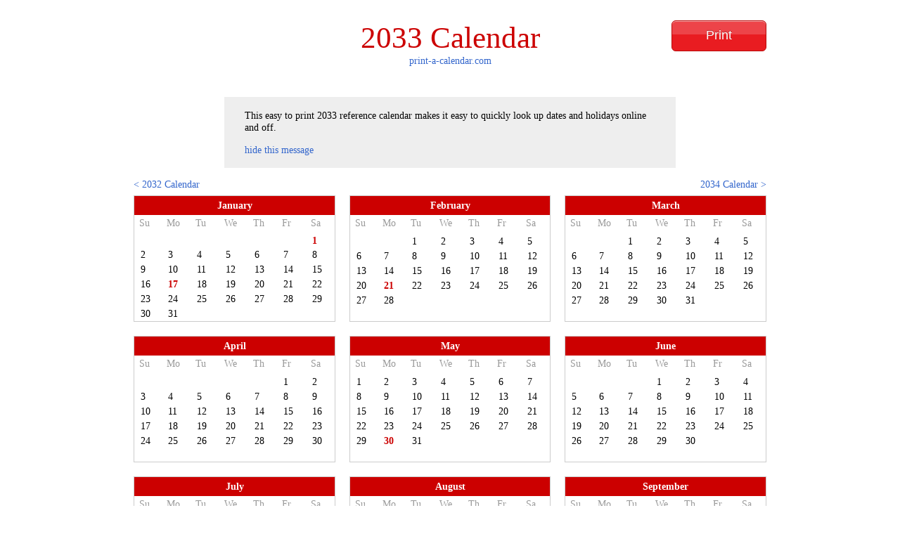

--- FILE ---
content_type: text/html; charset=utf-8
request_url: https://print-a-calendar.com/2033-calendar
body_size: 61835
content:

<!DOCTYPE html>
<html>
<head>
    
    <title>2033 Calendar</title>
    <meta name="description" content="This easy to print 2033 reference calendar makes it easy to quickly look up dates and holidays online and off." />
    <link rel="shortcut icon" href="/Content/favicon/favicon26.png" />
    <style>
        body {
            font-family: Verdana;
            font-size: 90%;
        }

        .holidays-container {
            font-size: 90%;
        }

        .month-name {
            background-color:#c00;
            text-align:center;
            padding: 5px 0;
            font-weight: bold;
        }

        h1 {
            color: #c00;
            font-weight: normal;
            margin-bottom: 1em;
            font-size: 300%;
        }

        h1 a {
            color: #c00;
        }

        .month-name a {
            color:white;
        }

        .weekday {
            color: #999;
            min-width:2em;
            text-align:left;
            padding-left:.5em;
            padding-bottom:.5em;
            padding-top:.25em;
            font-weight: normal;
            width:14.2%;
        }

        .container {
            max-width: 900px;
            margin: auto;
            position: relative;
        }

        .today {
            background-color: yellow;
            border: 1px solid #bb0;
            -moz-border-radius: 4px;
            border-radius: 4px;
        }

        .holiday-listing-date {
            color: #e00;
            font-weight:bold;
            padding-bottom:.25em;
            vertical-align: top;
        }

        .holidays-title {
            color: #e00;
            margin: 1.5em 0 .5em 0;
        }

        a {
            text-decoration: none;
            color:#36C;
        }

        a:hover {
            text-decoration: underline;
        }

        /*
        #buttonPrint {
            font-size:120%;
            font-weight: bold;
            padding: .5em 2em;
        }
        */

        .day {
            /* padding-bottom:.1em; */
            padding-left:.5em;
            border: 1px solid transparent;
            color: black;
        }

        .day.holiday {
            color:#c00;
            font-weight:bold;
        }

        .day.today {
            background-color: yellow;
            border: 1px solid #bb0;
            -moz-border-radius: 4px;
            border-radius: 4px;
        }

        body.chrome {
            margin-top: 2em;
        }

        @media screen {
            .print-only {
                display: none !important;
            }
        }

        @media print {
            /* hide ads when printing */
            ins {
                display: none !important;
                visibility: hidden !important;
            }

            iframe {
                display: none !important;
                visibility: hidden !important;
            }
        }

        @media print {
            .holidays-title {
                color: black;
                margin: .5em 0 0 0;
            }

            .weekday {
                color: #eee;
            }

            h1 {
                font-size: 200%;
            }

            h1 a {
                color: black;
            }

            .month-name a {
                color:black;
            }

            .screen-only {
                display: none !important;
            }

            .holiday-listing-date {
                color: black;
            }

            .day {
                color: #999;
            }

            .day.today {
                color: black;
                border: none;
            }

            .day.holiday {
                color: black;
            }

            body {
                margin: 0;
                padding: 0;
            }

            h1 {
                margin: 0 0;
            }

            .container {
                max-width: none;
            }

            .month-name {
                color: black;
                font-size: 110%;
            }
        }
    </style>
    <style>
        /* Button */
.button {
    background: #00a6fc;
    display: inline-block;
    text-align: center;
    padding: 9px 34px 11px;
    color: #fff;
    text-decoration: none;
    font-weight: bold;
    line-height: 1;
    font-family: "Helvetica Neue", "Helvetica", Arial, Verdana, sans-serif;
    position: relative;
    cursor: pointer;
    border: none;
}

input[type=submit].button { -webkit-appearance: none; } /* Don't use native buttons on iOS */

.button { 
    background: #00a6fc url(content/button-gloss.png) repeat-x 0 -34px;
    -moz-box-shadow: inset 0 1px 0 rgba(255,255,255,.5);
    -webkit-box-shadow: inset 0 1px 0 rgba(255,255,255,.5);
    text-shadow: 0 -1px 1px rgba(0,0,0,0.28);
    background: #00a6fc url(content/button-gloss.png) repeat-x 0 -34px, -moz-linear-gradient(top, rgba(255,255,255,.4) 0%, transparent 100%);
    background: #00a6fc url(content/button-gloss.png) repeat-x 0 -34px, -webkit-gradient(linear, left top, left bottom, color-stop(0%,rgba(255,255,255,.4)), color-stop(100%,transparent));
    border: 1px solid #0593dc;
    -webkit-transition: background-color .15s ease-in-out;
    -moz-transition: background-color .15s ease-in-out;
    -o-transition: background-color .15s ease-in-out;

    -moz-border-radius: 6px;
    -webkit-border-radius: 6px;
    border-radius: 6px;
}

.large.button { 
    font-size: 18px; padding: 11px 48px 13px; width: auto; 
    background-position: 0 -30px;
}

.red.button				{ 
    background-color: #e91c21; 
    border: 1px solid #b90b0b;
}

.button:hover, .button:focus 				{ background-color: #0192dd; color: #fff; }
.red.button:hover, .red.button:focus 		{ background-color: #d01217; 	}

    </style>

<script type="text/javascript">
    // Google Analytics
    var _gaq = _gaq || [];
    _gaq.push(['_require', 'inpage_linkid', '//www.google-analytics.com/plugins/ga/inpage_linkid.js']);
    _gaq.push(['_setAccount', 'UA-27797950-1']);

    _gaq.push(['_trackPageview']);

    (function () {
        var ga = document.createElement('script'); ga.type = 'text/javascript'; ga.async = true;
        //ga.src = ('https:' == document.location.protocol ? 'https://ssl' : 'http://www') + '.google-analytics.com/ga.js';
        ga.src = ('https:' == document.location.protocol ? 'https://' : 'http://') + 'stats.g.doubleclick.net/dc.js';
        var s = document.getElementsByTagName('script')[0]; s.parentNode.insertBefore(ga, s);
    })();
</script>
</head>
<body>
    <div class="container">
        <div style="position:relative;">
            <h1 style="text-align:center;margin-bottom:0;"><a href="/2033-calendar">2033 Calendar</a></h1>
            <div class="screen-only" style="margin-bottom:3em;text-align:center;color:gray;"><a href="/">print-a-calendar.com</a></div>

            <div class="screen-only" style="position:absolute;right:0;top:0;"><button id="buttonPrint" class="large red button" style="font-weight:normal;">Print</button></div>
            <div id="topMessage" class="screen-only" style="width:65%;margin:auto;background:#eee;padding:.25em 2em;margin-bottom:1em;">
                <p>
                    This easy to print 2033 reference calendar makes it easy to quickly look up dates and holidays online and off.
                </p>
                <p><a id="hideTopMessage" href="#">hide this message</a></p>
            </div>
        </div>

        <div class="screen-only" style="margin-bottom:.5em;">
                <a href="2032-calendar" style="float:left;">&lt; 2032 Calendar</a>

                <a href="2034-calendar" style="float:right;">2034 Calendar &gt;</a>


            <div style="clear:both;"></div>
        </div>
        <style>
            .cal-cell {
                vertical-align:top;
                width:31%;
                padding:10px 0;
            }

            .first-row .cal-cell {
                padding-top: 0;
            }
        </style>

        <div style="xbackground:gray;width:160px;margin-left:-170px;float:left;'" class="screen-only">
            
            <!-- PAC - Yearly Calendar - Left -->
            <ins class="adsbygoogle"
                 style="display:inline-block;width:160px;height:600px"
                 data-ad-client="ca-pub-5496989206872208"
                 data-ad-slot="6966344334"></ins>
            <script>
                (adsbygoogle = window.adsbygoogle || []).push({});
            </script>
        </div>
        <div style="width:160px;height:600px;position:absolute;right:-170px;display:block;" class="screen-only">
            <!-- PAC - Yearly Calendar - Right -->
            <ins class="adsbygoogle"
                 style="display:inline-block;width:160px;height:600px"
                 data-ad-client="ca-pub-5496989206872208"
                 data-ad-slot="7644613132"></ins>
            <script>
                (adsbygoogle = window.adsbygoogle || []).push({});
            </script>
        </div>

        <table id="calendar" style="border-collapse:collapse;border:0;width:100%;float:left;">
                <tr class="first-row">
                    <td class="cal-cell">
                     <table style="border-collapse:collapse;border:1px solid #ccc;width:100%;">
    <thead>
        <tr>
            <td colspan="7" class="month-name"><a href="/january-2033"><div>January</div></a></td>
        </tr>
        <tr>
                <th class="weekday">Su</th>
                <th class="weekday">Mo</th>
                <th class="weekday">Tu</th>
                <th class="weekday">We</th>
                <th class="weekday">Th</th>
                <th class="weekday">Fr</th>
                <th class="weekday">Sa</th>
        </tr>
    </thead>
    <tbody>
                <tr>
                        <td title=""><div class="day "></div></td>
                        <td title=""><div class="day "></div></td>
                        <td title=""><div class="day "></div></td>
                        <td title=""><div class="day "></div></td>
                        <td title=""><div class="day "></div></td>
                        <td title=""><div class="day "></div></td>
                        <td title="New Year&#39;s Day"><a href="/holiday/new-years-day" class="day holiday">1</a></td>
                </tr>
                <tr>
                        <td title=""><div class="day ">2</div></td>
                        <td title=""><div class="day ">3</div></td>
                        <td title=""><div class="day ">4</div></td>
                        <td title=""><div class="day ">5</div></td>
                        <td title=""><div class="day ">6</div></td>
                        <td title=""><div class="day ">7</div></td>
                        <td title=""><div class="day ">8</div></td>
                </tr>
                <tr>
                        <td title=""><div class="day ">9</div></td>
                        <td title=""><div class="day ">10</div></td>
                        <td title=""><div class="day ">11</div></td>
                        <td title=""><div class="day ">12</div></td>
                        <td title=""><div class="day ">13</div></td>
                        <td title=""><div class="day ">14</div></td>
                        <td title=""><div class="day ">15</div></td>
                </tr>
                <tr>
                        <td title=""><div class="day ">16</div></td>
                        <td title="Martin Luther King Day"><a href="/holiday/martin-luther-king-day" class="day holiday">17</a></td>
                        <td title=""><div class="day ">18</div></td>
                        <td title=""><div class="day ">19</div></td>
                        <td title=""><div class="day ">20</div></td>
                        <td title=""><div class="day ">21</div></td>
                        <td title=""><div class="day ">22</div></td>
                </tr>
                <tr>
                        <td title=""><div class="day ">23</div></td>
                        <td title=""><div class="day ">24</div></td>
                        <td title=""><div class="day ">25</div></td>
                        <td title=""><div class="day ">26</div></td>
                        <td title=""><div class="day ">27</div></td>
                        <td title=""><div class="day ">28</div></td>
                        <td title=""><div class="day ">29</div></td>
                </tr>
                <tr>
                        <td title=""><div class="day ">30</div></td>
                        <td title=""><div class="day ">31</div></td>
                        <td title=""><div class="day "></div></td>
                        <td title=""><div class="day "></div></td>
                        <td title=""><div class="day "></div></td>
                        <td title=""><div class="day "></div></td>
                        <td title=""><div class="day "></div></td>
                </tr>

    </tbody>
</table>

                    </td>
                            <td style="width:2.3%">&nbsp;</td>
                    <td class="cal-cell">
                     <table style="border-collapse:collapse;border:1px solid #ccc;width:100%;">
    <thead>
        <tr>
            <td colspan="7" class="month-name"><a href="/february-2033"><div>February</div></a></td>
        </tr>
        <tr>
                <th class="weekday">Su</th>
                <th class="weekday">Mo</th>
                <th class="weekday">Tu</th>
                <th class="weekday">We</th>
                <th class="weekday">Th</th>
                <th class="weekday">Fr</th>
                <th class="weekday">Sa</th>
        </tr>
    </thead>
    <tbody>
                <tr>
                        <td title=""><div class="day "></div></td>
                        <td title=""><div class="day "></div></td>
                        <td title=""><div class="day ">1</div></td>
                        <td title=""><div class="day ">2</div></td>
                        <td title=""><div class="day ">3</div></td>
                        <td title=""><div class="day ">4</div></td>
                        <td title=""><div class="day ">5</div></td>
                </tr>
                <tr>
                        <td title=""><div class="day ">6</div></td>
                        <td title=""><div class="day ">7</div></td>
                        <td title=""><div class="day ">8</div></td>
                        <td title=""><div class="day ">9</div></td>
                        <td title=""><div class="day ">10</div></td>
                        <td title=""><div class="day ">11</div></td>
                        <td title=""><div class="day ">12</div></td>
                </tr>
                <tr>
                        <td title=""><div class="day ">13</div></td>
                        <td title=""><div class="day ">14</div></td>
                        <td title=""><div class="day ">15</div></td>
                        <td title=""><div class="day ">16</div></td>
                        <td title=""><div class="day ">17</div></td>
                        <td title=""><div class="day ">18</div></td>
                        <td title=""><div class="day ">19</div></td>
                </tr>
                <tr>
                        <td title=""><div class="day ">20</div></td>
                        <td title="Presidents&#39; Day"><a href="/holiday/presidents-day" class="day holiday">21</a></td>
                        <td title=""><div class="day ">22</div></td>
                        <td title=""><div class="day ">23</div></td>
                        <td title=""><div class="day ">24</div></td>
                        <td title=""><div class="day ">25</div></td>
                        <td title=""><div class="day ">26</div></td>
                </tr>
                <tr>
                        <td title=""><div class="day ">27</div></td>
                        <td title=""><div class="day ">28</div></td>
                        <td title=""><div class="day "></div></td>
                        <td title=""><div class="day "></div></td>
                        <td title=""><div class="day "></div></td>
                        <td title=""><div class="day "></div></td>
                        <td title=""><div class="day "></div></td>
                </tr>
                <tr>
                        <td>&nbsp;</td>
                        <td>&nbsp;</td>
                        <td>&nbsp;</td>
                        <td>&nbsp;</td>
                        <td>&nbsp;</td>
                        <td>&nbsp;</td>
                        <td>&nbsp;</td>
                </tr>

    </tbody>
</table>

                    </td>
                            <td style="width:2.3%">&nbsp;</td>
                    <td class="cal-cell">
                     <table style="border-collapse:collapse;border:1px solid #ccc;width:100%;">
    <thead>
        <tr>
            <td colspan="7" class="month-name"><a href="/march-2033"><div>March</div></a></td>
        </tr>
        <tr>
                <th class="weekday">Su</th>
                <th class="weekday">Mo</th>
                <th class="weekday">Tu</th>
                <th class="weekday">We</th>
                <th class="weekday">Th</th>
                <th class="weekday">Fr</th>
                <th class="weekday">Sa</th>
        </tr>
    </thead>
    <tbody>
                <tr>
                        <td title=""><div class="day "></div></td>
                        <td title=""><div class="day "></div></td>
                        <td title=""><div class="day ">1</div></td>
                        <td title=""><div class="day ">2</div></td>
                        <td title=""><div class="day ">3</div></td>
                        <td title=""><div class="day ">4</div></td>
                        <td title=""><div class="day ">5</div></td>
                </tr>
                <tr>
                        <td title=""><div class="day ">6</div></td>
                        <td title=""><div class="day ">7</div></td>
                        <td title=""><div class="day ">8</div></td>
                        <td title=""><div class="day ">9</div></td>
                        <td title=""><div class="day ">10</div></td>
                        <td title=""><div class="day ">11</div></td>
                        <td title=""><div class="day ">12</div></td>
                </tr>
                <tr>
                        <td title=""><div class="day ">13</div></td>
                        <td title=""><div class="day ">14</div></td>
                        <td title=""><div class="day ">15</div></td>
                        <td title=""><div class="day ">16</div></td>
                        <td title=""><div class="day ">17</div></td>
                        <td title=""><div class="day ">18</div></td>
                        <td title=""><div class="day ">19</div></td>
                </tr>
                <tr>
                        <td title=""><div class="day ">20</div></td>
                        <td title=""><div class="day ">21</div></td>
                        <td title=""><div class="day ">22</div></td>
                        <td title=""><div class="day ">23</div></td>
                        <td title=""><div class="day ">24</div></td>
                        <td title=""><div class="day ">25</div></td>
                        <td title=""><div class="day ">26</div></td>
                </tr>
                <tr>
                        <td title=""><div class="day ">27</div></td>
                        <td title=""><div class="day ">28</div></td>
                        <td title=""><div class="day ">29</div></td>
                        <td title=""><div class="day ">30</div></td>
                        <td title=""><div class="day ">31</div></td>
                        <td title=""><div class="day "></div></td>
                        <td title=""><div class="day "></div></td>
                </tr>
                <tr>
                        <td>&nbsp;</td>
                        <td>&nbsp;</td>
                        <td>&nbsp;</td>
                        <td>&nbsp;</td>
                        <td>&nbsp;</td>
                        <td>&nbsp;</td>
                        <td>&nbsp;</td>
                </tr>

    </tbody>
</table>

                    </td>
                </tr>
                <tr class="">
                    <td class="cal-cell">
                     <table style="border-collapse:collapse;border:1px solid #ccc;width:100%;">
    <thead>
        <tr>
            <td colspan="7" class="month-name"><a href="/april-2033"><div>April</div></a></td>
        </tr>
        <tr>
                <th class="weekday">Su</th>
                <th class="weekday">Mo</th>
                <th class="weekday">Tu</th>
                <th class="weekday">We</th>
                <th class="weekday">Th</th>
                <th class="weekday">Fr</th>
                <th class="weekday">Sa</th>
        </tr>
    </thead>
    <tbody>
                <tr>
                        <td title=""><div class="day "></div></td>
                        <td title=""><div class="day "></div></td>
                        <td title=""><div class="day "></div></td>
                        <td title=""><div class="day "></div></td>
                        <td title=""><div class="day "></div></td>
                        <td title=""><div class="day ">1</div></td>
                        <td title=""><div class="day ">2</div></td>
                </tr>
                <tr>
                        <td title=""><div class="day ">3</div></td>
                        <td title=""><div class="day ">4</div></td>
                        <td title=""><div class="day ">5</div></td>
                        <td title=""><div class="day ">6</div></td>
                        <td title=""><div class="day ">7</div></td>
                        <td title=""><div class="day ">8</div></td>
                        <td title=""><div class="day ">9</div></td>
                </tr>
                <tr>
                        <td title=""><div class="day ">10</div></td>
                        <td title=""><div class="day ">11</div></td>
                        <td title=""><div class="day ">12</div></td>
                        <td title=""><div class="day ">13</div></td>
                        <td title=""><div class="day ">14</div></td>
                        <td title=""><div class="day ">15</div></td>
                        <td title=""><div class="day ">16</div></td>
                </tr>
                <tr>
                        <td title=""><div class="day ">17</div></td>
                        <td title=""><div class="day ">18</div></td>
                        <td title=""><div class="day ">19</div></td>
                        <td title=""><div class="day ">20</div></td>
                        <td title=""><div class="day ">21</div></td>
                        <td title=""><div class="day ">22</div></td>
                        <td title=""><div class="day ">23</div></td>
                </tr>
                <tr>
                        <td title=""><div class="day ">24</div></td>
                        <td title=""><div class="day ">25</div></td>
                        <td title=""><div class="day ">26</div></td>
                        <td title=""><div class="day ">27</div></td>
                        <td title=""><div class="day ">28</div></td>
                        <td title=""><div class="day ">29</div></td>
                        <td title=""><div class="day ">30</div></td>
                </tr>
                <tr>
                        <td>&nbsp;</td>
                        <td>&nbsp;</td>
                        <td>&nbsp;</td>
                        <td>&nbsp;</td>
                        <td>&nbsp;</td>
                        <td>&nbsp;</td>
                        <td>&nbsp;</td>
                </tr>

    </tbody>
</table>

                    </td>
                            <td>&nbsp;</td>
                    <td class="cal-cell">
                     <table style="border-collapse:collapse;border:1px solid #ccc;width:100%;">
    <thead>
        <tr>
            <td colspan="7" class="month-name"><a href="/may-2033"><div>May</div></a></td>
        </tr>
        <tr>
                <th class="weekday">Su</th>
                <th class="weekday">Mo</th>
                <th class="weekday">Tu</th>
                <th class="weekday">We</th>
                <th class="weekday">Th</th>
                <th class="weekday">Fr</th>
                <th class="weekday">Sa</th>
        </tr>
    </thead>
    <tbody>
                <tr>
                        <td title=""><div class="day ">1</div></td>
                        <td title=""><div class="day ">2</div></td>
                        <td title=""><div class="day ">3</div></td>
                        <td title=""><div class="day ">4</div></td>
                        <td title=""><div class="day ">5</div></td>
                        <td title=""><div class="day ">6</div></td>
                        <td title=""><div class="day ">7</div></td>
                </tr>
                <tr>
                        <td title=""><div class="day ">8</div></td>
                        <td title=""><div class="day ">9</div></td>
                        <td title=""><div class="day ">10</div></td>
                        <td title=""><div class="day ">11</div></td>
                        <td title=""><div class="day ">12</div></td>
                        <td title=""><div class="day ">13</div></td>
                        <td title=""><div class="day ">14</div></td>
                </tr>
                <tr>
                        <td title=""><div class="day ">15</div></td>
                        <td title=""><div class="day ">16</div></td>
                        <td title=""><div class="day ">17</div></td>
                        <td title=""><div class="day ">18</div></td>
                        <td title=""><div class="day ">19</div></td>
                        <td title=""><div class="day ">20</div></td>
                        <td title=""><div class="day ">21</div></td>
                </tr>
                <tr>
                        <td title=""><div class="day ">22</div></td>
                        <td title=""><div class="day ">23</div></td>
                        <td title=""><div class="day ">24</div></td>
                        <td title=""><div class="day ">25</div></td>
                        <td title=""><div class="day ">26</div></td>
                        <td title=""><div class="day ">27</div></td>
                        <td title=""><div class="day ">28</div></td>
                </tr>
                <tr>
                        <td title=""><div class="day ">29</div></td>
                        <td title="Memorial Day"><a href="/holiday/memorial-day" class="day holiday">30</a></td>
                        <td title=""><div class="day ">31</div></td>
                        <td title=""><div class="day "></div></td>
                        <td title=""><div class="day "></div></td>
                        <td title=""><div class="day "></div></td>
                        <td title=""><div class="day "></div></td>
                </tr>
                <tr>
                        <td>&nbsp;</td>
                        <td>&nbsp;</td>
                        <td>&nbsp;</td>
                        <td>&nbsp;</td>
                        <td>&nbsp;</td>
                        <td>&nbsp;</td>
                        <td>&nbsp;</td>
                </tr>

    </tbody>
</table>

                    </td>
                            <td>&nbsp;</td>
                    <td class="cal-cell">
                     <table style="border-collapse:collapse;border:1px solid #ccc;width:100%;">
    <thead>
        <tr>
            <td colspan="7" class="month-name"><a href="/june-2033"><div>June</div></a></td>
        </tr>
        <tr>
                <th class="weekday">Su</th>
                <th class="weekday">Mo</th>
                <th class="weekday">Tu</th>
                <th class="weekday">We</th>
                <th class="weekday">Th</th>
                <th class="weekday">Fr</th>
                <th class="weekday">Sa</th>
        </tr>
    </thead>
    <tbody>
                <tr>
                        <td title=""><div class="day "></div></td>
                        <td title=""><div class="day "></div></td>
                        <td title=""><div class="day "></div></td>
                        <td title=""><div class="day ">1</div></td>
                        <td title=""><div class="day ">2</div></td>
                        <td title=""><div class="day ">3</div></td>
                        <td title=""><div class="day ">4</div></td>
                </tr>
                <tr>
                        <td title=""><div class="day ">5</div></td>
                        <td title=""><div class="day ">6</div></td>
                        <td title=""><div class="day ">7</div></td>
                        <td title=""><div class="day ">8</div></td>
                        <td title=""><div class="day ">9</div></td>
                        <td title=""><div class="day ">10</div></td>
                        <td title=""><div class="day ">11</div></td>
                </tr>
                <tr>
                        <td title=""><div class="day ">12</div></td>
                        <td title=""><div class="day ">13</div></td>
                        <td title=""><div class="day ">14</div></td>
                        <td title=""><div class="day ">15</div></td>
                        <td title=""><div class="day ">16</div></td>
                        <td title=""><div class="day ">17</div></td>
                        <td title=""><div class="day ">18</div></td>
                </tr>
                <tr>
                        <td title=""><div class="day ">19</div></td>
                        <td title=""><div class="day ">20</div></td>
                        <td title=""><div class="day ">21</div></td>
                        <td title=""><div class="day ">22</div></td>
                        <td title=""><div class="day ">23</div></td>
                        <td title=""><div class="day ">24</div></td>
                        <td title=""><div class="day ">25</div></td>
                </tr>
                <tr>
                        <td title=""><div class="day ">26</div></td>
                        <td title=""><div class="day ">27</div></td>
                        <td title=""><div class="day ">28</div></td>
                        <td title=""><div class="day ">29</div></td>
                        <td title=""><div class="day ">30</div></td>
                        <td title=""><div class="day "></div></td>
                        <td title=""><div class="day "></div></td>
                </tr>
                <tr>
                        <td>&nbsp;</td>
                        <td>&nbsp;</td>
                        <td>&nbsp;</td>
                        <td>&nbsp;</td>
                        <td>&nbsp;</td>
                        <td>&nbsp;</td>
                        <td>&nbsp;</td>
                </tr>

    </tbody>
</table>

                    </td>
                </tr>
                <tr class="">
                    <td class="cal-cell">
                     <table style="border-collapse:collapse;border:1px solid #ccc;width:100%;">
    <thead>
        <tr>
            <td colspan="7" class="month-name"><a href="/july-2033"><div>July</div></a></td>
        </tr>
        <tr>
                <th class="weekday">Su</th>
                <th class="weekday">Mo</th>
                <th class="weekday">Tu</th>
                <th class="weekday">We</th>
                <th class="weekday">Th</th>
                <th class="weekday">Fr</th>
                <th class="weekday">Sa</th>
        </tr>
    </thead>
    <tbody>
                <tr>
                        <td title=""><div class="day "></div></td>
                        <td title=""><div class="day "></div></td>
                        <td title=""><div class="day "></div></td>
                        <td title=""><div class="day "></div></td>
                        <td title=""><div class="day "></div></td>
                        <td title=""><div class="day ">1</div></td>
                        <td title=""><div class="day ">2</div></td>
                </tr>
                <tr>
                        <td title=""><div class="day ">3</div></td>
                        <td title="Independence Day"><a href="/holiday/independence-day" class="day holiday">4</a></td>
                        <td title=""><div class="day ">5</div></td>
                        <td title=""><div class="day ">6</div></td>
                        <td title=""><div class="day ">7</div></td>
                        <td title=""><div class="day ">8</div></td>
                        <td title=""><div class="day ">9</div></td>
                </tr>
                <tr>
                        <td title=""><div class="day ">10</div></td>
                        <td title=""><div class="day ">11</div></td>
                        <td title=""><div class="day ">12</div></td>
                        <td title=""><div class="day ">13</div></td>
                        <td title=""><div class="day ">14</div></td>
                        <td title=""><div class="day ">15</div></td>
                        <td title=""><div class="day ">16</div></td>
                </tr>
                <tr>
                        <td title=""><div class="day ">17</div></td>
                        <td title=""><div class="day ">18</div></td>
                        <td title=""><div class="day ">19</div></td>
                        <td title=""><div class="day ">20</div></td>
                        <td title=""><div class="day ">21</div></td>
                        <td title=""><div class="day ">22</div></td>
                        <td title=""><div class="day ">23</div></td>
                </tr>
                <tr>
                        <td title=""><div class="day ">24</div></td>
                        <td title=""><div class="day ">25</div></td>
                        <td title=""><div class="day ">26</div></td>
                        <td title=""><div class="day ">27</div></td>
                        <td title=""><div class="day ">28</div></td>
                        <td title=""><div class="day ">29</div></td>
                        <td title=""><div class="day ">30</div></td>
                </tr>
                <tr>
                        <td title=""><div class="day ">31</div></td>
                        <td title=""><div class="day "></div></td>
                        <td title=""><div class="day "></div></td>
                        <td title=""><div class="day "></div></td>
                        <td title=""><div class="day "></div></td>
                        <td title=""><div class="day "></div></td>
                        <td title=""><div class="day "></div></td>
                </tr>

    </tbody>
</table>

                    </td>
                            <td>&nbsp;</td>
                    <td class="cal-cell">
                     <table style="border-collapse:collapse;border:1px solid #ccc;width:100%;">
    <thead>
        <tr>
            <td colspan="7" class="month-name"><a href="/august-2033"><div>August</div></a></td>
        </tr>
        <tr>
                <th class="weekday">Su</th>
                <th class="weekday">Mo</th>
                <th class="weekday">Tu</th>
                <th class="weekday">We</th>
                <th class="weekday">Th</th>
                <th class="weekday">Fr</th>
                <th class="weekday">Sa</th>
        </tr>
    </thead>
    <tbody>
                <tr>
                        <td title=""><div class="day "></div></td>
                        <td title=""><div class="day ">1</div></td>
                        <td title=""><div class="day ">2</div></td>
                        <td title=""><div class="day ">3</div></td>
                        <td title=""><div class="day ">4</div></td>
                        <td title=""><div class="day ">5</div></td>
                        <td title=""><div class="day ">6</div></td>
                </tr>
                <tr>
                        <td title=""><div class="day ">7</div></td>
                        <td title=""><div class="day ">8</div></td>
                        <td title=""><div class="day ">9</div></td>
                        <td title=""><div class="day ">10</div></td>
                        <td title=""><div class="day ">11</div></td>
                        <td title=""><div class="day ">12</div></td>
                        <td title=""><div class="day ">13</div></td>
                </tr>
                <tr>
                        <td title=""><div class="day ">14</div></td>
                        <td title=""><div class="day ">15</div></td>
                        <td title=""><div class="day ">16</div></td>
                        <td title=""><div class="day ">17</div></td>
                        <td title=""><div class="day ">18</div></td>
                        <td title=""><div class="day ">19</div></td>
                        <td title=""><div class="day ">20</div></td>
                </tr>
                <tr>
                        <td title=""><div class="day ">21</div></td>
                        <td title=""><div class="day ">22</div></td>
                        <td title=""><div class="day ">23</div></td>
                        <td title=""><div class="day ">24</div></td>
                        <td title=""><div class="day ">25</div></td>
                        <td title=""><div class="day ">26</div></td>
                        <td title=""><div class="day ">27</div></td>
                </tr>
                <tr>
                        <td title=""><div class="day ">28</div></td>
                        <td title=""><div class="day ">29</div></td>
                        <td title=""><div class="day ">30</div></td>
                        <td title=""><div class="day ">31</div></td>
                        <td title=""><div class="day "></div></td>
                        <td title=""><div class="day "></div></td>
                        <td title=""><div class="day "></div></td>
                </tr>
                <tr>
                        <td>&nbsp;</td>
                        <td>&nbsp;</td>
                        <td>&nbsp;</td>
                        <td>&nbsp;</td>
                        <td>&nbsp;</td>
                        <td>&nbsp;</td>
                        <td>&nbsp;</td>
                </tr>

    </tbody>
</table>

                    </td>
                            <td>&nbsp;</td>
                    <td class="cal-cell">
                     <table style="border-collapse:collapse;border:1px solid #ccc;width:100%;">
    <thead>
        <tr>
            <td colspan="7" class="month-name"><a href="/september-2033"><div>September</div></a></td>
        </tr>
        <tr>
                <th class="weekday">Su</th>
                <th class="weekday">Mo</th>
                <th class="weekday">Tu</th>
                <th class="weekday">We</th>
                <th class="weekday">Th</th>
                <th class="weekday">Fr</th>
                <th class="weekday">Sa</th>
        </tr>
    </thead>
    <tbody>
                <tr>
                        <td title=""><div class="day "></div></td>
                        <td title=""><div class="day "></div></td>
                        <td title=""><div class="day "></div></td>
                        <td title=""><div class="day "></div></td>
                        <td title=""><div class="day ">1</div></td>
                        <td title=""><div class="day ">2</div></td>
                        <td title=""><div class="day ">3</div></td>
                </tr>
                <tr>
                        <td title=""><div class="day ">4</div></td>
                        <td title="Labor Day"><a href="/holiday/labor-day" class="day holiday">5</a></td>
                        <td title=""><div class="day ">6</div></td>
                        <td title=""><div class="day ">7</div></td>
                        <td title=""><div class="day ">8</div></td>
                        <td title=""><div class="day ">9</div></td>
                        <td title=""><div class="day ">10</div></td>
                </tr>
                <tr>
                        <td title=""><div class="day ">11</div></td>
                        <td title=""><div class="day ">12</div></td>
                        <td title=""><div class="day ">13</div></td>
                        <td title=""><div class="day ">14</div></td>
                        <td title=""><div class="day ">15</div></td>
                        <td title=""><div class="day ">16</div></td>
                        <td title=""><div class="day ">17</div></td>
                </tr>
                <tr>
                        <td title=""><div class="day ">18</div></td>
                        <td title=""><div class="day ">19</div></td>
                        <td title=""><div class="day ">20</div></td>
                        <td title=""><div class="day ">21</div></td>
                        <td title=""><div class="day ">22</div></td>
                        <td title=""><div class="day ">23</div></td>
                        <td title=""><div class="day ">24</div></td>
                </tr>
                <tr>
                        <td title=""><div class="day ">25</div></td>
                        <td title=""><div class="day ">26</div></td>
                        <td title=""><div class="day ">27</div></td>
                        <td title=""><div class="day ">28</div></td>
                        <td title=""><div class="day ">29</div></td>
                        <td title=""><div class="day ">30</div></td>
                        <td title=""><div class="day "></div></td>
                </tr>
                <tr>
                        <td>&nbsp;</td>
                        <td>&nbsp;</td>
                        <td>&nbsp;</td>
                        <td>&nbsp;</td>
                        <td>&nbsp;</td>
                        <td>&nbsp;</td>
                        <td>&nbsp;</td>
                </tr>

    </tbody>
</table>

                    </td>
                </tr>
                <tr class="">
                    <td class="cal-cell">
                     <table style="border-collapse:collapse;border:1px solid #ccc;width:100%;">
    <thead>
        <tr>
            <td colspan="7" class="month-name"><a href="/october-2033"><div>October</div></a></td>
        </tr>
        <tr>
                <th class="weekday">Su</th>
                <th class="weekday">Mo</th>
                <th class="weekday">Tu</th>
                <th class="weekday">We</th>
                <th class="weekday">Th</th>
                <th class="weekday">Fr</th>
                <th class="weekday">Sa</th>
        </tr>
    </thead>
    <tbody>
                <tr>
                        <td title=""><div class="day "></div></td>
                        <td title=""><div class="day "></div></td>
                        <td title=""><div class="day "></div></td>
                        <td title=""><div class="day "></div></td>
                        <td title=""><div class="day "></div></td>
                        <td title=""><div class="day "></div></td>
                        <td title=""><div class="day ">1</div></td>
                </tr>
                <tr>
                        <td title=""><div class="day ">2</div></td>
                        <td title=""><div class="day ">3</div></td>
                        <td title=""><div class="day ">4</div></td>
                        <td title=""><div class="day ">5</div></td>
                        <td title=""><div class="day ">6</div></td>
                        <td title=""><div class="day ">7</div></td>
                        <td title=""><div class="day ">8</div></td>
                </tr>
                <tr>
                        <td title=""><div class="day ">9</div></td>
                        <td title="Columbus Day"><a href="/holiday/columbus-day" class="day holiday">10</a></td>
                        <td title=""><div class="day ">11</div></td>
                        <td title=""><div class="day ">12</div></td>
                        <td title=""><div class="day ">13</div></td>
                        <td title=""><div class="day ">14</div></td>
                        <td title=""><div class="day ">15</div></td>
                </tr>
                <tr>
                        <td title=""><div class="day ">16</div></td>
                        <td title=""><div class="day ">17</div></td>
                        <td title=""><div class="day ">18</div></td>
                        <td title=""><div class="day ">19</div></td>
                        <td title=""><div class="day ">20</div></td>
                        <td title=""><div class="day ">21</div></td>
                        <td title=""><div class="day ">22</div></td>
                </tr>
                <tr>
                        <td title=""><div class="day ">23</div></td>
                        <td title=""><div class="day ">24</div></td>
                        <td title=""><div class="day ">25</div></td>
                        <td title=""><div class="day ">26</div></td>
                        <td title=""><div class="day ">27</div></td>
                        <td title=""><div class="day ">28</div></td>
                        <td title=""><div class="day ">29</div></td>
                </tr>
                <tr>
                        <td title=""><div class="day ">30</div></td>
                        <td title=""><div class="day ">31</div></td>
                        <td title=""><div class="day "></div></td>
                        <td title=""><div class="day "></div></td>
                        <td title=""><div class="day "></div></td>
                        <td title=""><div class="day "></div></td>
                        <td title=""><div class="day "></div></td>
                </tr>

    </tbody>
</table>

                    </td>
                            <td>&nbsp;</td>
                    <td class="cal-cell">
                     <table style="border-collapse:collapse;border:1px solid #ccc;width:100%;">
    <thead>
        <tr>
            <td colspan="7" class="month-name"><a href="/november-2033"><div>November</div></a></td>
        </tr>
        <tr>
                <th class="weekday">Su</th>
                <th class="weekday">Mo</th>
                <th class="weekday">Tu</th>
                <th class="weekday">We</th>
                <th class="weekday">Th</th>
                <th class="weekday">Fr</th>
                <th class="weekday">Sa</th>
        </tr>
    </thead>
    <tbody>
                <tr>
                        <td title=""><div class="day "></div></td>
                        <td title=""><div class="day "></div></td>
                        <td title=""><div class="day ">1</div></td>
                        <td title=""><div class="day ">2</div></td>
                        <td title=""><div class="day ">3</div></td>
                        <td title=""><div class="day ">4</div></td>
                        <td title=""><div class="day ">5</div></td>
                </tr>
                <tr>
                        <td title=""><div class="day ">6</div></td>
                        <td title=""><div class="day ">7</div></td>
                        <td title=""><div class="day ">8</div></td>
                        <td title=""><div class="day ">9</div></td>
                        <td title=""><div class="day ">10</div></td>
                        <td title="Veterans Day"><a href="/holiday/veterans-day" class="day holiday">11</a></td>
                        <td title=""><div class="day ">12</div></td>
                </tr>
                <tr>
                        <td title=""><div class="day ">13</div></td>
                        <td title=""><div class="day ">14</div></td>
                        <td title=""><div class="day ">15</div></td>
                        <td title=""><div class="day ">16</div></td>
                        <td title=""><div class="day ">17</div></td>
                        <td title=""><div class="day ">18</div></td>
                        <td title=""><div class="day ">19</div></td>
                </tr>
                <tr>
                        <td title=""><div class="day ">20</div></td>
                        <td title=""><div class="day ">21</div></td>
                        <td title=""><div class="day ">22</div></td>
                        <td title=""><div class="day ">23</div></td>
                        <td title="Thanksgiving Day"><a href="/holiday/thanksgiving-day" class="day holiday">24</a></td>
                        <td title=""><div class="day ">25</div></td>
                        <td title=""><div class="day ">26</div></td>
                </tr>
                <tr>
                        <td title=""><div class="day ">27</div></td>
                        <td title=""><div class="day ">28</div></td>
                        <td title=""><div class="day ">29</div></td>
                        <td title=""><div class="day ">30</div></td>
                        <td title=""><div class="day "></div></td>
                        <td title=""><div class="day "></div></td>
                        <td title=""><div class="day "></div></td>
                </tr>
                <tr>
                        <td>&nbsp;</td>
                        <td>&nbsp;</td>
                        <td>&nbsp;</td>
                        <td>&nbsp;</td>
                        <td>&nbsp;</td>
                        <td>&nbsp;</td>
                        <td>&nbsp;</td>
                </tr>

    </tbody>
</table>

                    </td>
                            <td>&nbsp;</td>
                    <td class="cal-cell">
                     <table style="border-collapse:collapse;border:1px solid #ccc;width:100%;">
    <thead>
        <tr>
            <td colspan="7" class="month-name"><a href="/december-2033"><div>December</div></a></td>
        </tr>
        <tr>
                <th class="weekday">Su</th>
                <th class="weekday">Mo</th>
                <th class="weekday">Tu</th>
                <th class="weekday">We</th>
                <th class="weekday">Th</th>
                <th class="weekday">Fr</th>
                <th class="weekday">Sa</th>
        </tr>
    </thead>
    <tbody>
                <tr>
                        <td title=""><div class="day "></div></td>
                        <td title=""><div class="day "></div></td>
                        <td title=""><div class="day "></div></td>
                        <td title=""><div class="day "></div></td>
                        <td title=""><div class="day ">1</div></td>
                        <td title=""><div class="day ">2</div></td>
                        <td title=""><div class="day ">3</div></td>
                </tr>
                <tr>
                        <td title=""><div class="day ">4</div></td>
                        <td title=""><div class="day ">5</div></td>
                        <td title=""><div class="day ">6</div></td>
                        <td title=""><div class="day ">7</div></td>
                        <td title=""><div class="day ">8</div></td>
                        <td title=""><div class="day ">9</div></td>
                        <td title=""><div class="day ">10</div></td>
                </tr>
                <tr>
                        <td title=""><div class="day ">11</div></td>
                        <td title=""><div class="day ">12</div></td>
                        <td title=""><div class="day ">13</div></td>
                        <td title=""><div class="day ">14</div></td>
                        <td title=""><div class="day ">15</div></td>
                        <td title=""><div class="day ">16</div></td>
                        <td title=""><div class="day ">17</div></td>
                </tr>
                <tr>
                        <td title=""><div class="day ">18</div></td>
                        <td title=""><div class="day ">19</div></td>
                        <td title=""><div class="day ">20</div></td>
                        <td title=""><div class="day ">21</div></td>
                        <td title=""><div class="day ">22</div></td>
                        <td title=""><div class="day ">23</div></td>
                        <td title=""><div class="day ">24</div></td>
                </tr>
                <tr>
                        <td title="Christmas Day"><a href="/holiday/christmas-day" class="day holiday">25</a></td>
                        <td title=""><div class="day ">26</div></td>
                        <td title=""><div class="day ">27</div></td>
                        <td title=""><div class="day ">28</div></td>
                        <td title=""><div class="day ">29</div></td>
                        <td title=""><div class="day ">30</div></td>
                        <td title=""><div class="day ">31</div></td>
                </tr>
                <tr>
                        <td>&nbsp;</td>
                        <td>&nbsp;</td>
                        <td>&nbsp;</td>
                        <td>&nbsp;</td>
                        <td>&nbsp;</td>
                        <td>&nbsp;</td>
                        <td>&nbsp;</td>
                </tr>

    </tbody>
</table>

                    </td>
                </tr>

        </table>

        <div style="clear:both;"></div>

        <h3 style="font-weight:normal;font-size:140%;" class="holidays-title">Holidays</h3>
        <div class="holidays-container" style="border:1px #ccc solid;padding:1em;">

            <table style="border-collapse:collapse;width:100%;">
                <tr>
                    <td style="vertical-align:top;width:33%;">
                        <table style="border-collapse:collapse;">
                                <tr><td class="holiday-listing-date">Jan 1&nbsp;&nbsp;&nbsp;</td><td style="white-space:nowrap;vertical-align:top;">New Year&#39;s Day</td></tr>
                                <tr><td class="holiday-listing-date">Jan 17&nbsp;&nbsp;&nbsp;</td><td style="white-space:nowrap;vertical-align:top;">Martin Luther King Day</td></tr>
                                <tr><td class="holiday-listing-date">Feb 21&nbsp;&nbsp;&nbsp;</td><td style="white-space:nowrap;vertical-align:top;">Presidents&#39; Day</td></tr>
                                <tr><td class="holiday-listing-date">May 30&nbsp;&nbsp;&nbsp;</td><td style="white-space:nowrap;vertical-align:top;">Memorial Day</td></tr>
                        </table>
                    </td>
                    <td style="vertical-align:top;width:33%;">
                        <table style="border-collapse:collapse;">
                                <tr><td class="holiday-listing-date">Jul 4&nbsp;&nbsp;&nbsp;</td><td style="white-space:nowrap;vertical-align:top;">Independence Day</td></tr>
                                <tr><td class="holiday-listing-date">Sep 5&nbsp;&nbsp;&nbsp;</td><td style="white-space:nowrap;vertical-align:top;">Labor Day</td></tr>
                                <tr><td class="holiday-listing-date">Oct 10&nbsp;&nbsp;&nbsp;</td><td style="white-space:nowrap;vertical-align:top;">Columbus Day</td></tr>
                        </table>
                    </td>
                    <td style="vertical-align:top;width:33%;">
                        <table style="border-collapse:collapse;">
                                <tr><td class="holiday-listing-date">Nov 11&nbsp;&nbsp;&nbsp;</td><td style="white-space:nowrap;vertical-align:top;">Veterans Day</td></tr>
                                <tr><td class="holiday-listing-date">Nov 24&nbsp;&nbsp;&nbsp;</td><td style="white-space:nowrap;vertical-align:top;">Thanksgiving Day</td></tr>
                                <tr><td class="holiday-listing-date">Dec 25&nbsp;&nbsp;&nbsp;</td><td style="white-space:nowrap;vertical-align:top;">Christmas Day</td></tr>
                        </table>
                    </td>
                </tr>
            </table>
        </div>
        <div class="screen-only" style="margin-top:5px;">
            <a href="/2033-holidays">Click here to see a full list of holidays for 2033</a>
        </div>

        <div style="margin-top:2em;" class="screen-only">
            <a href="2032-calendar">&lt; 2032 Calendar</a>

                <a href="2034-calendar" style="float:right;">2034 Calendar &gt;</a>
            <div style="clear:both;"></div>
        </div>

        <div class="screen-only" style="margin:auto;margin-top:1.5em;background:#eee;padding:.25em 2em;margin-bottom:1em;">
            <p>Explore the <a href="/">rest of site</a> for other useful resources
            like <a href="/excel-calendar-template">Excel calendar templates</a> and <a href="/printable-calendars">downloadable PDF calendars</a>.
            </p>
        </div>

        <div style="color:#aaa;font-size:80%;" class="print-only">
            <a href="/" style="color:#aaa;float:right;">print-a-calendar.com</a>
        </div>

    </div>
    <script src="//ajax.googleapis.com/ajax/libs/jquery/2.0.2/jquery.min.js"></script>
    <script type="text/javascript">
        $(function () {
            var po = document.createElement('script'); po.type = 'text/javascript'; po.async = true;
            po.src = 'https://apis.google.com/js/plusone.js';
            var s = document.getElementsByTagName('script')[0]; s.parentNode.insertBefore(po, s);
        });
    </script>
    <script type="text/javascript">
        function setCookie(c_name, value, exdays) {
            if (value == undefined || value == "") {
                var c_value = "" + "; expires=Thu, 01 Jan 1970 00:00:01 GMT";
                document.cookie = c_name + "=" + c_value;
            } else {
                var exdate = new Date();
                exdate.setDate(exdate.getDate() + exdays);
                // TODO: I think that the `escape()` function might be depreciated
                var c_value = escape(value) + ((exdays === undefined) ? "" : "; expires=" + exdate.toUTCString());
                document.cookie = c_name + "=" + c_value;
            }
        }

        function getCookie(c_name) {
            var i, x, y, ARRcookies = document.cookie.split(";");
            for (i = 0; i < ARRcookies.length; i++) {
                x = ARRcookies[i].substr(0, ARRcookies[i].indexOf("="));
                y = ARRcookies[i].substr(ARRcookies[i].indexOf("=") + 1);
                x = x.replace(/^\s+|\s+$/g, "");
                if (x == c_name) return unescape(y);
            }
        }
    </script>
    <script>
        $(function () {
            $("#buttonPrint").click(function () {
                _gaq.push(['_trackEvent', 'Print', '2033']);
                window.print();
            });

            $("#hideTopMessage").click(function () {
                _gaq.push(['_trackEvent', 'Hide Message', '2033', , true]);
                setCookie("hideTopMessage", "true", 365);
                $("#topMessage").hide();
            });

            if (getCookie("hideTopMessage") == "true") {
                $("#topMessage").hide();
            }

            if (navigator.appVersion.indexOf("Chrome/") != -1) {
                $("body").addClass("chrome");
            }
        });
    </script>
        <script async src="//pagead2.googlesyndication.com/pagead/js/adsbygoogle.js"></script>
    <script>
        if (navigator.appVersion.indexOf("Chrome/") != -1) {
            $(function () {
                $("head").append($('<style>@page { margin-top: .5cm; margin-bottom: .5cm; }</style>'));
            });
        }
    </script>
</body>
</html>




--- FILE ---
content_type: text/html; charset=utf-8
request_url: https://www.google.com/recaptcha/api2/aframe
body_size: 268
content:
<!DOCTYPE HTML><html><head><meta http-equiv="content-type" content="text/html; charset=UTF-8"></head><body><script nonce="_lTKlyK2j1DoC8-vFrBiVA">/** Anti-fraud and anti-abuse applications only. See google.com/recaptcha */ try{var clients={'sodar':'https://pagead2.googlesyndication.com/pagead/sodar?'};window.addEventListener("message",function(a){try{if(a.source===window.parent){var b=JSON.parse(a.data);var c=clients[b['id']];if(c){var d=document.createElement('img');d.src=c+b['params']+'&rc='+(localStorage.getItem("rc::a")?sessionStorage.getItem("rc::b"):"");window.document.body.appendChild(d);sessionStorage.setItem("rc::e",parseInt(sessionStorage.getItem("rc::e")||0)+1);localStorage.setItem("rc::h",'1769409570214');}}}catch(b){}});window.parent.postMessage("_grecaptcha_ready", "*");}catch(b){}</script></body></html>